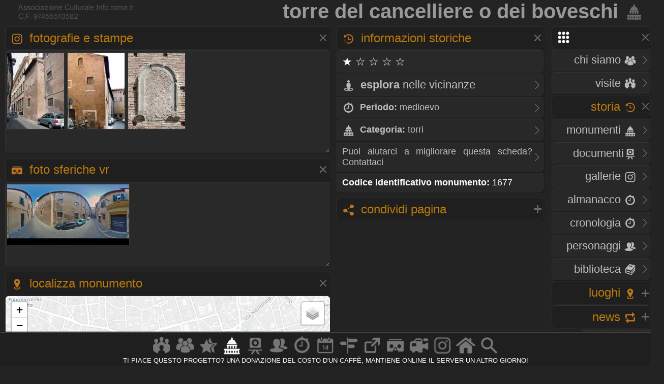

--- FILE ---
content_type: text/html
request_url: https://www.info.roma.it/monumenti_dettaglio.asp?ID_schede=1677
body_size: 39428
content:
<!DOCTYPE HTML PUBLIC "-//W3C//DTD HTML 4.01 Transitional//EN" "script/xhtml1-transitional.dtd"><html xmlns="http://www.w3.org/1999/xhtml"><head><META HTTP-EQUIV="Content-Language"  name="language" content="it"><META name="AUTHOR" CONTENT="alessandro cremona"><META NAME="Designer" CONTENT="alessandro cremona"><META NAME="Distribution" CONTENT="Global"><META NAME="GOOGLEBOT" CONTENT="NOODP"><link href="https://www.info.roma.it/imm/logo.png" rel="shortcut icon" title="info.roma.it" />
<link href="https://www.info.roma.it/imm/logo.png" rel="icon" title="info.roma.it" />
<link rel="alternate" type="application/atom+xml" title="Visite organizzate da Info.roma.it" href="https://www.info.roma.it/rss_associazione.asp" /><link rel="alternate" type="application/atom+xml" title="Eventi Convenzionati con Info.roma.it" href="https://www.info.roma.it/rss_eventi_convenzionati.asp" />

<link id="stile" href="css/stile2.css" type="text/css" rel="stylesheet" media="screen" />
<link id="testo"  href="css/testo.css" type="text/css" rel="stylesheet" media="screen" />
<link id="sfondo" href="css/sfondo.css" type="text/css" rel="stylesheet" media="screen" />
<link id="colore" href="css/colore.css" type="text/css" rel="stylesheet" media="screen" />
<link id="barra"  href="css/barra.css" type="text/css" rel="stylesheet" media="screen" />
<link id="form"  href="css/form.css" type="text/css" rel="stylesheet" media="screen" />
<link id="effect"  href="css/effect.css" type="text/css" rel="stylesheet" media="screen" />
<link id="calendar"  href="css/calendar.css" type="text/css" rel="stylesheet" media="screen" />
<link type="text/css" href="css/print.css" rel="stylesheet"  media="print" />

<!--[if gt IE 5.5]>

<script src="script/css3-mediaqueries.js"></script>
<![endif]-->
<meta http-equiv="Content-Type" content="text/html; charset=iso-8859-1" />
<meta name="viewport" content="width=device-width, initial-scale = 1.0, maximum-scale=1.0, user-scalable=no" media="only screen and (max-width:800px)" >
	
<link rel="stylesheet" href="css/monocolonna.css" media="only screen and (max-device-width:800px)"/>
<link id="colonne" href="css/colonne2.css" type="text/css" rel="stylesheet" media="only screen and (min-width:801px)" />
<link rel="stylesheet"  href="css/mobile3.css"  media="only screen and (max-width:800px)" />
<link rel="stylesheet" href="css/desktop6.css" media="only screen and (min-width:801px)"/>

<script type="text/javascript" src="script/jquery-1.9.1.min.js"></script>
<script type="text/javascript" src="script/placeholder.js"></script>

<link rel="stylesheet" href="css/preload_bar.css" />
<script src="script/preload_bar.js"></script>

<!-- Chrome, Firefox OS, Opera and Vivaldi -->
<meta name="theme-color" content="#131313">
<!-- Windows Phone -->
<meta name="msapplication-navbutton-color" content="#444444">
<!-- iOS Safari -->
<meta name="apple-mobile-web-app-status-bar-style" content="#444444">
<!-- non-retina iPhone pre iOS 7 -->
<link rel="apple-touch-icon" href="https://www.info.roma.it/imm/logo_57.png" sizes="57x57">
<!-- non-retina iPad pre iOS 7 -->
<link rel="apple-touch-icon" href="https://www.info.roma.it/imm/logo_72.png" sizes="72x72">
<!-- non-retina iPad iOS 7 -->
<link rel="apple-touch-icon" href="https://www.info.roma.it/imm/logo_76.png" sizes="76x76">
<!-- retina iPhone pre iOS 7 -->
<link rel="apple-touch-icon" href="https://www.info.roma.it/imm/logo_114.png" sizes="114x114">
<!-- retina iPhone iOS 7 -->
<link rel="apple-touch-icon" href="https://www.info.roma.it/imm/logo_120.png" sizes="120x120">
<!-- retina iPad pre iOS 7 -->
<link rel="apple-touch-icon" href="https://www.info.roma.it/imm/logo_144.png" sizes="144x144">
<!-- retina iPad iOS 7 -->
<link rel="apple-touch-icon" href="https://www.info.roma.it/imm/logo_152.png" sizes="152x152">
<link rel="icon" sizes="192x192" href="https://www.info.roma.it/imm/logo.png">





<script type='text/javascript'>
//<![CDATA[ 
jQuery(document).bind("keyup keydown", function(e){

        
      if(e.keyCode == 44){
        alert('Funzione non consentita. Invece di fare copie, puoi metti un link a questa risorsa.');
        return false;   }
});//]]> 
</script>

<script type="text/javascript">var message2=""; function clickIE() {if (document.all) {(message2); return false}} function clickNS(e) {if (document.layers||(document.getElementById&&!document.all)) {if (e.which==2||e.which==3) {(message2); return false}}} if (document.layers) {document.captureEvents(Event.MOUSEDOWN); document.onmousedown=clickNS} else {document.onmouseup=clickNS; document.oncontextmenu=clickIE} document.oncontextmenu=new Function("return false")</script>

<script>
		$(function() {
			
			$('body').after('<div id="mrw-tooltip"><span class="tt-inner"></span></div>');
			$('.tooltip').mousemove(function(e) {
				var tip = $(this).data('tip');
				var scx = $(document).scrollTop();
				var scy = $(document).scrollLeft();
				$('#mrw-tooltip span.tt-inner').text(tip)
				$('#mrw-tooltip').show().css({ 'left': e.clientX + scy + -40 + 'px', 'top': e.clientY + scx + -60 + 'px' })
			}).mouseout(function(){
				$('#mrw-tooltip').hide();	
			});
			
		});        
</script>
	






<meta name="Subject" content="monumenti roma" />
<meta name="Keywords" content="Torre, del, Cancelliere, o, dei, Boveschi, torri, monumenti, Roma"/>
<meta name="Description" content="Torre del Cancelliere o dei Boveschi" />
<meta name="Abstract" content="Torre del Cancelliere o dei Boveschi" />
<meta property="og:title" content="Torre del Cancelliere o dei Boveschi" />
<meta property="og:description" content="torri - medioevo - R.X Campitelli"/> 
<meta property="og:url" content="https://www.info.roma.it/monumenti_dettaglio.asp?ID_schede=1677"/>
<meta property="og:type" content="article" />
<meta property="og:site_name" content="info.roma.it" />
<meta property="og:image" content="https://www.info.roma.it/foto/thumbnail.aspx?Image=schede/medie/1677_456.jpg&Width=320&Height=240&ForceAspect=false"/>
<meta property="og:image:width" content="480" />
<meta property="og:image:height" content="360" />
<meta itemprop="url" content="https://www.info.roma.it/monumenti_dettaglio.asp?ID_schede=1677">
<meta itemprop="name" content="Torre del Cancelliere o dei Boveschi">
<meta itemprop="description" content="torri - medioevo - R.X Campitelli">
<meta itemprop="image"  content="https://www.info.roma.it/foto/thumbnail.aspx?Image=schede/medie/1677_456.jpg&Width=320&Height=240&ForceAspect=false"/>

<meta name="twitter:card" content="summary"/>
<meta name="twitter:description" content="torri - medioevo - R.X Campitelli"/>
<meta name="twitter:title" content="Torre del Cancelliere o dei Boveschi"/>
<meta name="twitter:site" content="@inforomait"/>
<meta name="twitter:image" content="https://www.info.roma.it/foto/thumbnail.aspx?Image=schede/medie/1677_456.jpg&Width=320&Height=240&ForceAspect=false"/>
<meta name="twitter:creator" content="@inforomait"/>
<meta name="twitter:url" content="https://www.info.roma.it/monumenti_dettaglio.asp?ID_schede=1677"/>
<meta name="dcterms.title" content="Torre del Cancelliere o dei Boveschi" />
<meta name="dcterms.description" content="torri - medioevo - R.X Campitelli" />

<link rel="stylesheet" href="https://www.info.roma.it/openmap/leaflet.css" />
<link rel="stylesheet" href="https://www.info.roma.it/openmap/Control.FullScreen.css" />
<script src="https://www.info.roma.it/openmap/leaflet.js"></script>
<script src="https://www.info.roma.it/openmap/Control.FullScreen.js"></script>
<script src="https://www.info.roma.it/openmap/KML.js"></script>

<style type="text/css">

.mapCanvas a  {color:#000000; text-shadow: none; font-size:1.2em;}
@media only screen and (max-device-width:800px) { .mapCanvas   { height:20vh;}}
@media only screen and (min-device-width:801px) { .mapCanvas {height:40vh;}} 
@media   only screen and (min-device-height: 801px) and (orientation: portrait)  { .mapCanvas   { height:40vh;}}
</style>


<title>&#9655;  Torre del Cancelliere o dei Boveschi</title>

<style type="text/css">
 
	
@media only screen and (min-device-width:801px) {


} 


@media only screen and (max-width:800px) {
.stile2  { font-size:1em;} 
} 
</style>


</head><body  onload="initialize()" oncontextmenu="return false" ondragstart="return false" onselectstart="return false;">
<div class="toppa"><div class="alto"><div class="banner">


<h1 class="stile2" >Torre del Cancelliere o dei Boveschi<a href="https://www.info.roma.it/monumenti_di_roma.asp" title="Torna alla sezione Monumenti di Roma"> <img src="imm/monumenti_big.png" class="icon_1" style="border:none;"/></a></h1>

</div><div id="logo" class="logo" name="logo"><div class="logo2" ></div>





</div></div><div class="barra"></div><div class="navigazione"><script>
$(function() {
  $('a[href*="#"]:not([href="#"])').click(function() {
    if (location.pathname.replace(/^\//,'') == this.pathname.replace(/^\//,'') && location.hostname == this.hostname) {
      var target = $(this.hash);
      target = target.length ? target : $('[name=' + this.hash.slice(1) +']');
      if (target.length) {
        $('html, body').animate({
          scrollTop: target.offset().top
        }, 1500);
        return false;
      }
    }
  });
});
</script>
<style type="text/css">
 
	.windows_roma h4 , .windows_roma h3,  .windows_roma h2 { text-align: right}
 
</style>

 <div class="windows_roma"><a title="premi per espandere il menu" id="home_menu"  name="home_menu" class="navigatore" href="#home_menu" style="width: 10x;" ><img src="imm/menu_big.png"  class="icon_1" style="border:none;  "/></a></div>

<div id="home_menu_2" class="hidden">
	
<div class="hidden_no"><div class="vista2"><div class="windows_roma">	<a href="https://www.info.roma.it/index.asp" class="nave" title="Trova a Roma"><h4>HOME <img src="imm/homepage_bw.png" class="icon_1" style="border:none;"/></h4><span class="nave"> Trova punti di interessi nelle vicinanze</span></a></div></div></div>
	
<div class="vista2"> <div class="windows_roma">	
<a  href="https://www.info.roma.it/roma.asp" title="Storia dell'Associazione e del progetto Info.roma.it" class="nave"><h4>CHI SIAMO <img src="imm/chi_siamo_big.png" class="icon_1" style="border:none;"/></h4><span class="nave"> Storia e  attivit&agrave; dell'associazione</span></a>	
	
<a href="https://www.info.roma.it/visite_guidate_roma.asp" class="nave" title="Passeggiate e visite guidate a Roma" accesskey="v"><h4 style="text-align: right"> VISITE <img src="imm/visite_big.png" class="icon_1" style="border:none;"/></h4></a>	</div></div>
	

	
<div class="windows_roma"><a title="premi per espandere i contenuti" id="00011"  class="navigatore" href="#" ><h2>STORIA <img src="imm/storia_big.png" class="icon_1" style="border:none;"/></h2><span class="nave"> Monumenti, Roma sparita,  Cronologia, Biblioteca, Personaggi</span></a></div>

	

<script type="text/javascript">document.write("<div id='00012'>")</script><noscript><div id="00012"></div></noscript>	
	
<div class="windows_roma"><div class="vista2">
<a href="https://www.info.roma.it/monumenti_di_roma.asp" class="nave" title="Elenco completo dei monumenti  di Roma" accesskey="y"><h4>Monumenti <img src="imm/monumenti_big.png" class="icon_1" style="border:none;"/></h4></a><a href="roma_sparita.asp" class="nave" title="Documenti della roma sparita" accesskey="r"><h4>Documenti<img src="imm/roma_sparita.png" class="icon_1" style="border:none; "/></h4></a>
<a href="https://www.info.roma.it/gallerie.asp" class="nave" title="Galleria foto di Roma" accesskey="V"><h4>Gallerie <img src="imm/foto.png" class="icon_1" style="border:none;"/></h4></a>
<a href="https://www.info.roma.it/cronologia_almanacco.asp" class="nave" title="La cronologia di roma" accesskey="o"><h4>Almanacco <img src="imm/cronologia_big.png" class="icon_1" style="border:none;"/></h4></a>
<a href="https://www.info.roma.it/cronologia_di_roma.asp" class="nave" title="La cronologia di roma" accesskey="o"><h4>Cronologia <img src="imm/cronologia_big.png" class="icon_1" style="border:none;"/></h4></a>
<a href="https://www.info.roma.it/personaggi_di_roma.asp" accesskey="p" class="nave" title="I personaggi storici di Roma"><h4>Personaggi <img src="imm/personaggi_big.png" class="icon_1" style="border:none;"/></h4></a>
<a href="https://www.info.roma.it/documenti_su_roma.asp" class="nave" title="Documenti su roma" accesskey="B"><h4>Biblioteca <img src="imm/biblioteca_big.png" class="icon_1" style="border:none;"/></h4></a>
</div></div>
</div>
<script> $(document).ready(function(){ if 
($('#00012').is(':hidden'))
{$('#00011').css("background-image", "url(imm/menu_hide.png)");} else
{$('#00011').css("background-image", "url(imm/menu_show.png)");}});
 $('#00011').click(function() { $('#00012').slideToggle('slow', function() { if ($(this).is(':hidden'))
{$('#00011').css("background-image", "url(imm/menu_hide.png)");} else
{$('#00011').css("background-image", "url(imm/menu_show.png)");}
}); });
</script>
<script>$('#00011').click(function() { $('#00022').hide('slow', function() { {$('#00021').css("background-image", "url(imm/menu_hide.png)");} }); });</script>
<script>$('#00011').click(function() { $('#00032').hide('slow', function() { {$('#00031').css("background-image", "url(imm/menu_hide.png)");} }); });</script>
<script>$('#00011').click(function() { $('#00042').hide('slow', function() { {$('#00041').css("background-image", "url(imm/menu_hide.png)");} }); });</script>

<div class="windows_roma"><a title="premi per espandere i contenuti" id="00021"  class="navigatore" href="javascript:void(0)"><h2>LUOGHI <img src="imm/gps.png"  class="icon_1" style="border:none;"/></h2></a></div><script type="text/javascript">document.write("<div id='00022' style='display: none'>")</script><noscript><div id="00022"></noscript> <div class="windows_roma"> <div class="vista2"> 	
<a href="https://www.info.roma.it/strade_di_roma.asp" class="nave" title="Strade, quartieri, rioni, zone di Roma" accesskey="s"><h4>Strade <img src="imm/stradario_big.png" class="icon_1" style="border:none;"/></h4><span class="nave"> Strade, quartieri, rioni, zone di Roma</span></a> 
<a href="https://www.info.roma.it/mappa_di_roma.asp" class="nave" title="roma sparita" accesskey="r"><h4>Mappe <img src="imm/percorsi.png" class="icon_1" style="border:none; "/></h4><span class="nave"> Mappe e viste della citt&agrave;  di Roma</span></a> 
<a href="https://www.info.roma.it/link_di_roma.asp" class="nave" title="Siti internet di Roma" accesskey="l"><h4>Link <img src="imm/link.png" class="icon_1" style="border:none;"/></h4><span class="nave"> Istituzioni, locali ed attivit&agrave; di Roma</span></a> 	
<a href="https://www.info.roma.it/meraviglie.asp" class="nave" title="Grand Tour di Roma"><h4>Grand Tour <img class="icon_1" style="border:none;" src="imm/stars.png" style="border:none;" alt="Grand Tour di Roma" /></h4></a>	
<a href="https://www.info.roma.it/virtual_reality_360.asp" class="nave" title="roma in Realt&agrave; Virtuale" accesskey="v"><h4>Virtual Tour <img src="imm/vr.png" class="icon_1" style="border:none;"/></h4><span class="nave"> Foto sferiche e Tour Virtuali a Roma </span></a>
</div></div></div><script>
$(document).ready(function(){ if 
($('#00022').is(':hidden'))
{$('#00021').css("background-image", "url(imm/menu_hide.png)");} else
{$('#00021').css("background-image", "url(imm/menu_show.png)");}});
 $('#00021').click(function() { $('#00022').slideToggle('slow', function() { if ($(this).is(':hidden'))
{$('#00021').css("background-image", "url(imm/menu_hide.png)");} else
{$('#00021').css("background-image", "url(imm/menu_show.png)");}
}); });
</script><script>$('#00021').click(function() { $('#00012').hide('slow', function() { {$('#00011').css("background-image", "url(imm/menu_hide.png)");} }); });</script><script>$('#00021').click(function() { $('#00032').hide('slow', function() { {$('#00031').css("background-image", "url(imm/menu_hide.png)");} }); });</script><script>$('#00021').click(function() { $('#00042').hide('slow', function() { {$('#00041').css("background-image", "url(imm/menu_hide.png)");} }); });</script>
<div class="windows_roma"><a title="premi per espandere i contenuti" id="00041"  class="navigatore" href="javascript:void(0)"><h2>NEWS <img src="imm/post.png" class="icon_1" style="border:none;"/></h2></a></div><script type="text/javascript">document.write("<div id='00042'   style='display: none' >")</script><noscript><div id="00042"></noscript><div class="windows_roma"><div class="vista2"  style="padding-right:0px">
<a href="https://www.info.roma.it/eventi_a_roma.asp" title="Eventi a Roma" class="nave" accesskey="e"><h4>Eventi <img src="imm/eventi_oggi.png" class="icon_1" style="border:none;"/></h4></a>
<a href="https://www.info.roma.it/cronologia_almanacco.asp" class="nave" title="La cronologia di roma" accesskey=""><h4>Almanacco <img src="imm/cronologia_big.png" class="icon_1" style="border:none;"/></h4></a>
<a href="https://www.info.roma.it/gallerie.asp" class="nave" title="Galleria foto di Roma" accesskey="g"><h4>Gallerie <img src="imm/foto.png" class="icon_1" style="border:none;"/></h4></a>
<a href="https://www.info.roma.it/video_su_roma.asp" class="nave" title="video su Roma" accesskey="v"><h4>Video <img src="imm/video_big.png" class="icon_1" style="border:none;"/></h4></a>

<a href="https://www.info.roma.it/sos.asp" target="_blank"  class="nave" title="sos monumenti di Roma" accesskey="v"><h4>SOS <img src="imm/alarm.png" class="icon_1" style="border:none;"/></h4></a>
<a class="nave" target="_blank" href="https://whatsapp.com/channel/0029VaChyle5kg73AcApne2O"><p><img src="imm/whatsapp_logo.png" align="right"> &nbsp;</p> </a>
<a class="nave" target="_blank"  href="https://t.me/wwwinforomait"><p><img src="imm/telegram_bottone.png"  align="right">&nbsp;</p></a>
</div></div>	
</div><script>$(document).ready(function(){ if 
($('#00042').is(':hidden'))
{$('#00041').css("background-image", "url(imm/menu_hide.png)");} else
{$('#00041').css("background-image", "url(imm/menu_show.png)");}});
 $('#00041').click(function() { $('#00042').slideToggle('slow', function() { if ($(this).is(':hidden'))
{$('#00041').css("background-image", "url(imm/menu_hide.png)");} else
{$('#00041').css("background-image", "url(imm/menu_show.png)");}
}); });
</script><script>$('#00041').click(function() { $('#00012').hide('slow', function() { {$('#00011').css("background-image", "url(imm/menu_hide.png)");}  }); });</script><script>$('#00041').click(function() { $('#00022').hide('slow', function() { {$('#00021').css("background-image", "url(imm/menu_hide.png)");}  }); });</script><script>$('#00041').click(function() { $('#00032').hide('slow', function() { {$('#00031').css("background-image", "url(imm/menu_hide.png)");}  }); });</script>
</div>
<div class="hidden"><a href="https://www.info.roma.it" class="nave" title="Ricerca punti di interessi sulla Mappa"><img   src="https://www.info.roma.it/imm/logo_stars.png" alt="Ricerca punti di interessi sulla Mappa" style="width:150px;  height: 150px; border: 0px; float: right; margin-top: 0;" /></a></div>

</div>
<script>$('#home_menu_22').click(function() { $('#home_menu_2').hide('slow', function() { }); });</script>
<script>
$(document).ready(function(){ if 
($('#home_menu_2').is(':hidden'))
{$('#home_menu').css("background-image", "url(imm/menu_hide.png)");} else
{$('#home_menu').css("background-image", "url(imm/menu_show.png)");}});
 $('#home_menu').click(function() { $('#home_menu_2').toggle('slow', function() { if ($(this).is(':hidden'))
{$('#home_menu').css("background-image", "url(imm/menu_hide.png)");} else
{$('#home_menu').css("background-image", "url(imm/menu_show.png)");}
}); });
</script>
</div>

<!--include file="included/monumenti_cerca.asp" --><div class="navigazione4">






<div class="tab_titolo" >
<a title="premi per espandere i contenuti" id="img_1" name="img_1" class="navigatore" href="#img_1"><h2><img src="imm/foto.png"  class="icon_1" style="border:none;"/> Fotografie e Stampe </h2></a>

<script type="text/javascript">document.write("<div class='hidden' id='img_2'>")</script><noscript><div id="img_2"></noscript>
    
<div class="tab_scura"  style="padding: 0px; margin: 0px; resize: vertical;" id="barrascor" >
<div style="width: 100%;  max-height:420px;min-height: 200px;"><a target='_blank'  href='https://www.info.roma.it/foto_dettaglio.asp?ID_immagini=456'><img title=''  style='padding:0px;margin-right:3px;margin-bottom:3px;margin-left:2px;margin-top:3px;box-shadow: none;'  src='foto/thumbnail.aspx?Image=schede/medie/1677_456.jpg&Width=240&Height=150&ForceAspect=false'  /></a><a target='_blank'  href='https://www.info.roma.it/foto_dettaglio.asp?ID_immagini=2412'><img title=''  style='padding:0px;margin-right:3px;margin-bottom:3px;margin-left:2px;margin-top:3px;box-shadow: none;'  src='foto/thumbnail.aspx?Image=schede/medie/1677_2412.jpg&Width=240&Height=150&ForceAspect=false'  /></a><a target='_blank'  href='https://www.info.roma.it/foto_dettaglio.asp?ID_immagini=2413'><img title=''  style='padding:0px;margin-right:3px;margin-bottom:3px;margin-left:2px;margin-top:3px;box-shadow: none;'  src='foto/thumbnail.aspx?Image=schede/medie/1677_2413.jpg&Width=240&Height=150&ForceAspect=false'  /></a></div></div>

</div><script>
$(document).ready(function(){ if 
($('#img_2').is(':hidden'))
{$('#img_1').css("background-image", "url(imm/menu_hide.png)");} else
{$('#img_1').css("background-image", "url(imm/menu_show.png)");}});
 $('#img_1').click(function() {Galleria.run('#galleria');}, function() { $('#img_2').toggle('slow', function() { if ($(this).is(':hidden'))
{$('#img_1').css("background-image", "url(imm/menu_hide.png)");} else
{$('#img_1').css("background-image", "url(imm/menu_show.png)");}
}); });
</script></div><div class="tab_titolo" >
<a title="premi per espandere i contenuti" id="vr_1" name="vr_1" class="navigatore" href="#vr_1"><h2><img src="imm/vr.png"  class="icon_1" style="border:none;"/> Foto Sferiche VR</h2><span class="nave">Foto Sferiche e Virtual Reality 360 3D</span></a>
<script type="text/javascript">document.write("<div class='hidden' id='vr_2'>")</script><noscript><div id="vr_2"></noscript>	

<div class="tab_scura"  style="padding: 0px;    overflow: auto;resize:vertical;" id="barrascor" >
<div style="width: 100%;  max-height:320px;min-height: 165px;"> 
<a target='_blank'  href='https://www.info.roma.it/foto_360_dettaglio.asp?ID_immagini=8779'><img title=''  style='padding:0px;margin-right:3px;margin-bottom:3px;margin-left:2px;margin-top:3px;box-shadow: none;'  src='foto/thumbnail.aspx?Image=schede/medie/1677_8779.jpg&Width=240&Height=150&ForceAspect=false'  /></a>
</div></div>

</div><script>
$(document).ready(function(){ if 
($('#vr_2').is(':hidden'))
{$('#vr_1').css("background-image", "url(imm/menu_hide.png)");} else
{$('#vr_1').css("background-image", "url(imm/menu_show.png)");}});
 $('#vr_1').click(function() { $('#vr_2').toggle('slow', function() { if ($(this).is(':hidden'))
{$('#vr_1').css("background-image", "url(imm/menu_hide.png)");} else
{$('#vr_1').css("background-image", "url(imm/menu_show.png)");}
}); });
</script>

</div>


<div class="tab_titolo" >
<a title="premi per espandere i contenuti" id="map_1"  name="map_1" class="navigatore" href="#map_1"><h2><img src="imm/gps.png"  class="icon_1" style="border:none;"/> Localizza monumento</h2> <span class="nave"> Localizza il monumento</span></a><div id="map_2" >



<div id='map' class="mapCanvas"></div>
<script>

var monumenti01 = L.icon({iconUrl: 'https://www.info.roma.it/openmap/images/red.png',
shadowUrl: 'https://www.info.roma.it/openmap/images/marker-shadow.png',
iconAnchor:   [5, 35],
});
var monumenti = L.layerGroup();	
L.marker([41.893763, 12.480887], {icon: monumenti01}).addTo(monumenti);
		  



var mappa_stradale = L.tileLayer('https://{s}.basemaps.cartocdn.com/light_all/{z}/{x}/{y}{r}.png', {
	attribution: '&copy; <a href="https://www.openstreetmap.org/copyright">OpenStreetMap</a> contributors &copy; <a href="https://carto.com/attributions">CARTO</a>',
	subdomains: 'abcd',
	maxZoom: 20
});

var mappa_satellitare = L.tileLayer('http://{s}.google.com/vt/lyrs=s&x={x}&y={y}&z={z}',{maxZoom: 20,subdomains:['mt0','mt1','mt2','mt3'],attribution: ' Google Maps'});

var mappa_topografica = L.tileLayer('https://{s}.tile.opentopomap.org/{z}/{x}/{y}.png', {maxZoom: 17, attribution: '&copy; <a href="https://opentopomap.org/about" target="_blank">Opentopomap</a>' })
var  mappa_classica  = L.tileLayer('https://{s}.tile.openstreetmap.org/{z}/{x}/{y}.png', {maxZoom: 19, attribution: '&copy; <a href="https://openstreetmap.org/copyright" target="_blank">OpenStreetMap</a> contributors'}); 

var mappa_terrain = new L.tileLayer('https://tile.mierune.co.jp/mierune_mono/{z}/{x}/{y}.png', {
    attribution:
        "Maptiles by <a href='http://mierune.co.jp/' target='_blank'>MIERUNE</a>, under CC BY. Data by <a href='http://osm.org/copyright' target='_blank'>OpenStreetMap</a> contributors, under ODbL.",
});




var map = L.map('map', { center: [41.893763, 12.480887], zoom: 15, layers: [mappa_stradale,   monumenti], fullscreenControl: true, fullscreenControlOptions: {title:"Show me the fullscreen !",titleCancel:"Exit fullscreen mode"}
}); map.on('enterFullscreen', function(){if(window.console) window.console.log('enterFullscreen');}); map.on('exitFullscreen', function(){if(window.console) window.console.log('exitFullscreen'); }); L.control.scale().addTo(map);

map.attributionControl.setPrefix('info.roma.it | <a href="https://leafletjs.com" target="_blank">Leaflet</a>');
	 

	
var baseLayers = {

} ;
	
var overlays = {"classica": mappa_classica, "topografica": mappa_topografica, "satellitare": mappa_satellitare,  "chiara": mappa_stradale, "stampa": mappa_terrain };

	
	
L.control.layers(overlays, baseLayers).addTo(map);
	


</script>


<a title="mostra - nascondi" id="lo_1"  name="lo_1"  class="navigatore_2" href="#lo_1"><h3><img src="imm/map.png" class="icon_1" style="border:none;"/>  Guarda in altre Mappe </h3></a><script type="text/javascript">document.write("<div id='lo_2' style='display: none'>")</script><noscript><div id="lo_2"></noscript>

<div class="vista2"><a target="_blank"  class="nave" href="https://what3words.com/41.893763, 12.480887"  title="Guarda Via della Tribuna di Tor di Specchi su What3words" ><p><img src="imm/map.png" class="icon_1" style="border:none;"/><strong> What3words</strong></p></a></div>	
	
<div class="vista2"><a target="_blank"  class="nave" href="https://www.google.com/maps?ll=41.893763, 12.480887&z=18&t=k&hl=it-IT"  title="Guarda Via della Tribuna di Tor di Specchi su Google Map" ><p><img src="imm/map.png" class="icon_1" style="border:none;"/><strong> Google Map</strong></p></a></div>

<div class="vista2"><a target="_blank"  class="nave" href="http://bing.com/maps/default.aspx?cp=41.893763~12.480887&lvl=17.0&style=h"  title=""Guarda Via della Tribuna di Tor di Specchi su Bing Map " ><p><img src="imm/map.png" class="icon_1" style="border:none;"/><strong> Bing Map</strong></p></a></div>

<div class="vista2"><a target="_blank"  class="nave" href="https://www.openstreetmap.org/index.html?lat=41.893763&lon=12.480887&zoom=18"  title=""Guarda Via della Tribuna di Tor di Specchi su OpenStreetMap" ><p><img src="imm/map.png" class="icon_1" style="border:none;"/><strong> OpenStreetMap</strong></p></a></div>


<div class="vista2"><a target="_blank"  class="nave" href="https://www.waze.com/it/livemap?lat=41.893763&lng=12.480887&zoom=18"  title=""Guarda Via della Tribuna di Tor di Specchi  Waze" ><p><img src="imm/map.png" class="icon_1" style="border:none;"/><strong> Waze</strong></p></a></div>

</div><script>
$(document).ready(function(){ if 
($('#lo_2').is(':hidden'))
{$('#lo_1').css("background-image", "url(imm/menu_hide.png)");} else
{$('#lo_1').css("background-image", "url(imm/menu_show.png)");}});
 $('#lo_1').click(function() { $('#lo_2').toggle('slow', function() { if ($(this).is(':hidden'))
{$('#lo_1').css("background-image", "url(imm/menu_hide.png)");} else
{$('#lo_1').css("background-image", "url(imm/menu_show.png)");}
}); });
</script>
<p>
<p class="tab_scura"><strong><img src="imm/associazione_big.png"  class="icon_1" style="border:none;"/> Dal Centro<span class="hidden"> di Roma</span></strong>: 425 metri a Nord Ovest </p><div class="vista2"><a target="_blank" title="Scheda dettaglio della strada" href="https://www.info.roma.it/strade_dettaglio.asp?ID_indirizzi=269" class="nave"><p><strong><img src="imm/stradario_big.png" class="icon_1" style="border:none;"/> Indirizzo: </strong>Via della Tribuna di Tor di Specchi</p></a> </div> 




<div class="vista2"><a target="_blank" href="rioni_di_roma_dettaglio.asp?rione=R.X Campitelli" title="Scheda Rione <span class='hidden'>del Centro Storico</span> di Roma:R.X Campitelli" class="nave"><p><strong><img src="imm/stradario_big.png" class="icon_1" style="border:none;"/> Rione <span class='hidden'>del Centro Storico</span> di Roma:</strong>&nbsp;R.X Campitelli</p></a> </div> <!-- Indirizzo del monumento -->


 
</div><script>
$(document).ready(function(){ if 
($('#map_2').is(':hidden'))
{$('#map_1').css("background-image", "url(imm/menu_hide.png)");} else
{$('#map_1').css("background-image", "url(imm/menu_show.png)");}});
 $('#map_1').click(function() { $('#map_2').toggle('slow', function() { if ($(this).is(':hidden'))
{$('#map_1').css("background-image", "url(imm/menu_hide.png)");} else
{$('#map_1').css("background-image", "url(imm/menu_show.png)");}
}); });
</script>
	
<div class="vista2"><a target="_blank"  class="nave" href="https://www.info.roma.it/punti_interesse.asp?Coordinate=41.893763, 12.480887"  title="Trova nelle vicinanze di Via della Tribuna di Tor di Specchi" ><h4><img src="imm/trova_big.png" class="icon_1" style="border:none;"/><strong> Esplora </strong> nelle vicinanze  </h4></a></div>
	
</div>
	
	

</div>




<div class="centro4" ><div class="tab_titolo">


<a title="premi per espandere i contenuti" id="0_1" name="0_1" class="navigatore" href="#0_1"><h2><img src="imm/storia_big.png" class="icon_1" style="border:none;"/> Informazioni storiche</h2><span class="nave"> Informazioni storiche artistiche sul monumento</span></a><div id="0_2">





<h4 class="tab_scura">
 &#9733; &#9734; &#9734; &#9734; &#9734;  
</h4>

<div class="vista2"><a target="_blank"  class="nave" href="https://www.info.roma.it/punti_interesse.asp?Coordinate=41.893763, 12.480887"  title="Trova nelle vicinanze di Via della Tribuna di Tor di Specchi" ><h4><img src="imm/trova_big.png" class="icon_1" style="border:none;"/><strong> Esplora </strong> nelle vicinanze  </h4></a></div>
	


	
<!-- Data di creazione del monumento -->

<!-- Periodo storico del monumento --><div class="vista2"><a href="https://www.info.roma.it/monumenti.asp?periodi_monumenti=medioevo" title="Consulta gli altri monumnenti del periodo storico"><p><strong><img src="imm/cronologia_big.png" class="icon_1" style="border:none;"/> Periodo: </strong>medioevo</p></a> </div>



<!-- Categorio del monumento di Roma --><div class="vista2"><a href="https://www.info.roma.it/monumenti.asp?categorie_monumenti=torri" title="Consulta gli altri monumnenti della categoria"><p><img src="imm/monumenti_big.png" class="icon_1" style="border:none;"/><strong> Categoria:</strong> torri</p></a> </div>



<!-- stile del monumento --> 

<!-- stile facciata del monumento --> 


<!-- mosaici -->  

 <!-- organo --> 


<div class="vista2"><a class="nave"  target="_blank" href="https://www.info.roma.it/roma.asp"><p>Puoi aiutarci a migliorare questa scheda? Contattaci</p></a></div>
	
<p class="tab_scura"><strong>Codice identificativo monumento:</strong> 1677</p>
	


</div>
</div><script>
$(document).ready(function(){ if 
($('#0_2').is(':hidden'))
{$('#0_1').css("background-image", "url(imm/menu_hide.png)");} else
{$('#0_1').css("background-image", "url(imm/menu_show.png)");}});
 $('#0_1').click(function() { $('#0_2').toggle('slow', function() { if ($(this).is(':hidden'))
{$('#0_1').css("background-image", "url(imm/menu_hide.png)");} else
{$('#0_1').css("background-image", "url(imm/menu_show.png)");}
}); });
</script>




 <script>
$(document).ready(function () {
   $(document).on("click", '.whatsapp', function () {
      if (/Android|webOS|iPhone|iPad|iPod|BlackBerry|IEMobile|Opera Mini/i.test(navigator.userAgent)) {
        var sText = "Torre del Cancelliere o dei Boveschi  "; 
        var sUrl = "https://www.info.roma.it/monumenti_dettaglio.asp?ID_schede=1677";
        var sMsg = encodeURIComponent(sText) + " - " + encodeURIComponent(sUrl);
        var whatsapp_url = "whatsapp://send?text=" + sMsg;
        window.location.href = whatsapp_url;
     } 
     else {
        alert("Whatsapp non installato");
     }
  });
});
</script>

<div class="tab_titolo">
<a title="premi per espandere i contenuti" id="social_1"  class="navigatore" href="javascript:void(0)"><h2><img style="border:none;" src="imm/share.png" alt="url" border="0" align="absmiddle" class="icon_1" /> Condividi pagina </h2><span > Condividi la pagina sui social network</span></a>
<script type="text/javascript">document.write("<div id='social_2' style='display: none' >")</script><noscript><div id="social_2"></noscript><p class="tab_chiara">


<a href="https://www.facebook.com/sharer.php?u=https://www.info.roma.it/monumenti_dettaglio.asp?ID_schede=1677" title="condividi su facebook" target="_blank" ><img  class="icon_1" style="border:none;" src="imm/facebook.png" alt="condividi su facebook"  border="0" align="absmiddle" /></a>

<a href="http://linkedin.com/shareArticle?mini=true&title=Torre del Cancelliere o dei Boveschi&url=https://www.info.roma.it/monumenti_dettaglio.asp?ID_schede=1677" title="condividi Linkedin" target="_blank" ><img  class="icon_1" style="border:none;" src="imm/linkedin.png" alt="condividi su linkedin"  border="0" align="absmiddle" /> </a>

<a href="https://twitter.com/share?text=Torre del Cancelliere o dei Boveschi&url=https://www.info.roma.it/monumenti_dettaglio.asp?ID_schede=1677" title="condividi su twitter" target="_blank" ><img  class="icon_1" style="border:none;" src="imm/twitter_logo.png" alt="condividi su Twitter"  border="0" align="absmiddle" /></a>



<script>
$(document).ready(function () {
   $(document).on("click", '.whatsapp', function () {
      if (/Android|webOS|iPhone|iPad|iPod|BlackBerry|IEMobile|Opera Mini/i.test(navigator.userAgent)) {
        var sText = "Torre del Cancelliere o dei Boveschi  "; 
        var sUrl = "https://www.info.roma.it/monumenti_dettaglio.asp?ID_schede=1677";
        var sMsg = encodeURIComponent(sText) + " - " + encodeURIComponent(sUrl);
        var whatsapp_url = "whatsapp://send?text=" + sMsg;
        window.location.href = whatsapp_url;
     } 
     else {
        alert("Whatsapp non installato");
     }
  });
});
</script>

<spam class="">
<a href='https://telegram.me/share/url?url=' onclick='window.open(&apos;https://telegram.me/share/url?url=&apos;+encodeURIComponent(document.title)+&apos;&amp;bodytext=&amp;tags=&amp;text=&apos;+encodeURIComponent(location.href));return false;' rel='nofollow' style='text-decoration:none;' title='Invia con Telegram'><img src="imm/telegram_bottone.png"  style="border:none; float:right; margin-right:5px"/></a> 

 <a href="javascript:void(0)" class="whatsapp"><img src="imm/whatsapp_logo.png"  style="border:none; float:right; margin-right:10px"/></a></spam></p>

</div>

<script>
$(document).ready(function(){ if 
($('#social_2').is(':hidden'))
{$('#social_1').css("background-image", "url(imm/menu_hide.png)");} else
{$('#social_1').css("background-image", "url(imm/menu_show.png)");}});
 $('#social_1').click(function() { $('#social_2').toggle('slow', function() { if ($(this).is(':hidden'))
{$('#social_1').css("background-image", "url(imm/menu_hide.png)");} else
{$('#social_1').css("background-image", "url(imm/menu_show.png)");}
}); });
</script>


</div></div>

<div class="basso">
<div id="footer" class="tab_titolo"  style="z-index: 999;" >
	

<HR>

<div id="fondo_2" class="fondo_2"><h5>
    <a href="https://www.info.roma.it/visite_guidate_roma.asp"  class="" title="Visite e Passeggiate"><img class="img_rotate" style="" src="imm/visite_big.png" alt="Visite e Passeggiate" ></a><a href="https://www.info.roma.it/roma.asp" class="" title="Chi siamo"><img class="img_rotate" style="" src="imm/chi_siamo_big.png" alt="Chi siamo" /></a><a href="https://www.info.roma.it/meraviglie.asp" class="" title="Grand Tour"><img class="img_rotate" style="" src="imm/stars.png" alt="Grand Tour" /></a><a href="https://www.info.roma.it/monumenti_di_roma.asp" class="" title="Monumenti"><img class="img_rotate" style="opacity: 1.0;filter: alpha(opacity=100);" src="imm/monumenti_big.png" alt="Monumenti" /></a><a href="https://www.info.roma.it/roma_sparita.asp"  class="" title="Roma Sparita"><img src="imm/roma_sparita.png" class="img_rotate" style="" alt="Roma Sparita" /></a><a href="https://www.info.roma.it/personaggi_di_roma.asp" class="" title="Personaggi storci"><img class="img_rotate" style="" src="imm/personaggi_big.png" alt="Personaggi storci" /></a><a href="https://www.info.roma.it/cronologia_almanacco.asp" class="" title="Almanacco e Cronologia"><img class="img_rotate" style="" src="imm/cronologia_big.png" alt="Almanacco e Cronologia" /></a><a href="https://www.info.roma.it/eventi_a_roma.asp" class="" title="Eveti culturali"><img class="img_rotate" style="" src="imm/eventi_oggi.png" alt="eventi" /></a><a href="https://www.info.roma.it/strade_di_roma.asp" class="" title="Strade e Mappe"><img class="img_rotate" style="" src="imm/stradario_big.png" alt="Strade e Mappe" /></a><a href="https://www.info.roma.it/link_di_roma.asp" class="" title="Link"><img class="img_rotate" style="" src="imm/link.png" alt="Link" /></a><a href="https://www.info.roma.it/virtual_reality_360.asp" class="" title="Tour virtuali"><img class="img_rotate" style="" src="imm/vr.png" alt="Tour virtuali" /></a><a href="https://www.info.roma.it/video_su_roma.asp" class="" title="Video"><img class="img_rotate" style="" src="imm/video_big.png" alt="Video" /></a><a href="https://www.info.roma.it/gallerie.asp" class="" title="Gallerie"><img class="img_rotate" style="" src="imm/foto.png" alt="Gallerie" /></a><a href="https://www.info.roma.it/index.asp" class="" title="Homepage"><img class="img_rotate" style="" src="imm/homepage_bw.png" alt="home page trova" /></a><a href="https://www.info.roma.it/ricerca.asp" class="" title="Ricerca avanza ta"><img class="img_rotate" style="" src="imm/cerca_bw.png" alt="ricerca" ></a></div></h5><a href="https://www.info.roma.it/roma.asp" style="opacity: 0.5;"><h5 style="text-align: center; font-size: 0.8em; "> <br class="hidden_no"> TI PIACE QUESTO PROGETTO? <br class="hidden_no">UNA DONAZIONE DEL COSTO D'UN CAFF&Egrave;, <br class="hidden_no"> MANTIENE ONLINE IL SERVER UN ALTRO GIORNO! </h5></a>
	



</div></div></body></html>